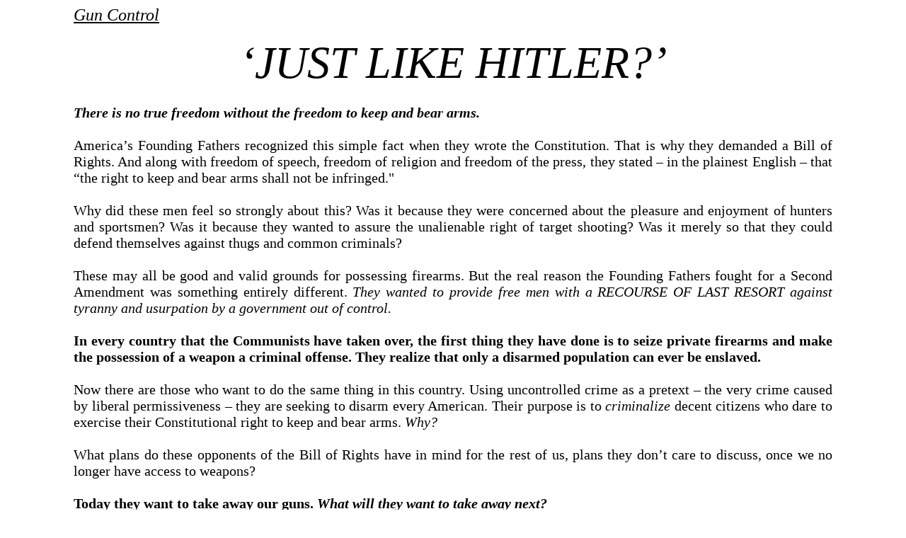

--- FILE ---
content_type: text/html
request_url: https://www.theneworder.org/gun-control.html
body_size: 53077
content:
<!DOCTYPE html PUBLIC "-//W3C//DTD XHTML 1.0 Transitional//EN" "http://www.w3.org/TR/xhtml1/DTD/xhtml1-transitional.dtd">
<html xmlns="http://www.w3.org/1999/xhtml">
  <head>
    <meta http-equiv="content-type" content="application/xhtml+xml; charset=utf-8" />
    <meta http-equiv="Content-Style-Type" content="text/css" />
    <title> </title>
    <style type="text/css">
			body { line-height:108%; font-family:Calibri; font-size:11pt }
			p { margin:0pt 72pt 8pt }
			.NoSpacing { margin-bottom:0pt; line-height:normal; font-size:11pt }
		</style>
  </head>
  <body>
    <p class="NoSpacing" style="font-size:18pt"> <em><u>Gun Control</u></em> </p>
    <p class="NoSpacing">   </p>
    <p class="NoSpacing" style="text-align:center; font-size:48pt"> <em><span style="font-family:'Times New Roman'; ">‘JUST
          LIKE HITLER?’</span></em> </p>
    <p class="NoSpacing" style="text-align:justify; font-size:14pt"> <em><span
          style="font-family:'Times New Roman'; "> </span></em> </p>
    <p class="NoSpacing" style="text-align:justify; font-size:15pt"> <strong><em>There
          is no true freedom without the freedom to keep and bear arms.</em></strong>
    </p>
    <p class="NoSpacing" style="text-align:justify; font-size:15pt">   </p>
    <p class="NoSpacing" style="text-align:justify; font-size:15pt"> America’s
      Founding Fathers recognized this simple fact when they wrote the
      Constitution. That is why they demanded a Bill of Rights. And along with
      freedom of speech, freedom of religion and freedom of the press, they
      stated – in the plainest English – that “the right to keep and bear arms
      shall not be infringed." </p>
    <p class="NoSpacing" style="text-align:justify; font-size:15pt">   </p>
    <p class="NoSpacing" style="text-align:justify; font-size:15pt"> Why did
      these men feel so strongly about this? Was it because they were concerned
      about the pleasure and enjoyment of hunters and sportsmen? Was it because
      they wanted to assure the unalienable right of target shooting? Was it
      merely so that they could defend themselves against thugs and common
      criminals? </p>
    <p class="NoSpacing" style="text-align:justify; font-size:15pt">   </p>
    <p class="NoSpacing" style="text-align:justify; font-size:15pt"> These may
      all be good and valid grounds for possessing firearms. But the real reason
      the Founding Fathers fought for a Second Amendment was something entirely
      different. <em>They wanted to provide free men with a RECOURSE OF LAST
        RESORT against tyranny and usurpation by a government out of control.</em>
    </p>
    <p class="NoSpacing" style="text-align:justify; font-size:15pt"> <em> </em>
    </p>
    <p class="NoSpacing" style="text-align:justify; font-size:15pt"> <strong>In
        every country that the Communists have taken over, the first thing they
        have done is to seize private firearms and make the possession of a
        weapon a criminal offense. They realize that only a disarmed population
        can ever be enslaved.</strong> </p>
    <p class="NoSpacing" style="text-align:justify; font-size:15pt"> <strong> </strong>
    </p>
    <p class="NoSpacing" style="text-align:justify; font-size:15pt"> Now there
      are those who want to do the same thing in this country. Using
      uncontrolled crime as a pretext – the very crime caused by liberal
      permissiveness – they are seeking to disarm every American. Their purpose
      is to <em>criminalize </em>decent citizens who dare to exercise their
      Constitutional right to keep and bear arms. <em>Why?</em> </p>
    <p class="NoSpacing" style="text-align:justify; font-size:15pt"> <em> </em>
    </p>
    <p class="NoSpacing" style="text-align:justify; font-size:15pt"> What plans
      do these opponents of the Bill of Rights have in mind for the rest of us,
      plans they don’t care to discuss, once we no longer have access to
      weapons? </p>
    <p class="NoSpacing" style="text-align:justify; font-size:15pt">   </p>
    <p class="NoSpacing" style="text-align:justify; font-size:15pt"> <strong>Today
        they want to take away our guns. </strong><strong><em>What will they
          want to take away next?</em></strong> </p>
    <p class="NoSpacing" style="text-align:justify; font-size:15pt"> <strong><em> </em></strong>
    </p>
    <p class="NoSpacing" style="text-align:justify; font-size:15pt"> It is
      rather ironic than under Hitler, every German citizen was<em> ENCOURAGED</em>
      to have at least one rifle, one handgun and one shotgun. </p>
    <p class="NoSpacing" style="text-align:justify; font-size:15pt">   </p>
    <p class="NoSpacing" style="text-align:justify; font-size:15pt"> That’s
      right: unlike the liberals and America’s Communist allies of World War II,
      Adolf Hitler favored the private ownership of weapons! </p>
    <p class="NoSpacing" style="text-align:justify; font-size:15pt">   </p>
    <p class="NoSpacing" style="text-align:justify; font-size:15pt"> That’s not
      what you’ve been told. There are a lot of things that you haven’t been
      told. </p>
    <p class="NoSpacing" style="text-align:justify; font-size:15pt">   </p>
    <p class="NoSpacing" style="text-align:justify; font-size:15pt"> If you
      would like to discover some other interesting facts – facts which have a
      vital bearing of the welfare of this country and its citizens – write or
      visit us today. </p>
    <p class="NoSpacing" style="text-align:center; font-size:15pt">   </p>
    <p class="NoSpacing" style="text-align:center; font-size:14pt"> <img src="[data-uri]"
        alt="A black and white sign Description automatically generated with low confidence"
        height="57" width="388" /> </p>
    <p class="NoSpacing" style="text-align:center; font-size:17pt">   </p>
    <p class="NoSpacing" style="text-align:center; font-size:17pt"> <strong>Post
        Office Box 270486, Milwaukee, Wisconsin 53227, USA</strong> </p>
    <p class="NoSpacing" style="text-align:center; font-size:8pt"> <strong> </strong>
    </p>
    <p class="NoSpacing" style="text-align:center; font-size:17pt"> <strong><em>TheNewOrder.org</em></strong>
    </p>
    <p class="NoSpacing" style="text-align:center; font-size:13pt"> <strong><em> </em></strong>
    </p>
    <p class="NoSpacing" style="text-align: center; font-size: 15pt;"> <em><u>REMEMBER:
          The push for gun control is just the start for something much bigger
          than firearms alone!</u></em> </p>
    <p class="NoSpacing" style="text-align:justify; font-size:13pt">   </p>
    <p class="NoSpacing" style="text-align:justify; font-size:13pt">   </p>
    <p class="NoSpacing"> <em><span style="font-family:'Times New Roman'; "> </span></em>
    </p>
    <p class="NoSpacing"> <em><span style="font-family:'Times New Roman'; "> </span></em>
    </p>
  </body>
</html>
